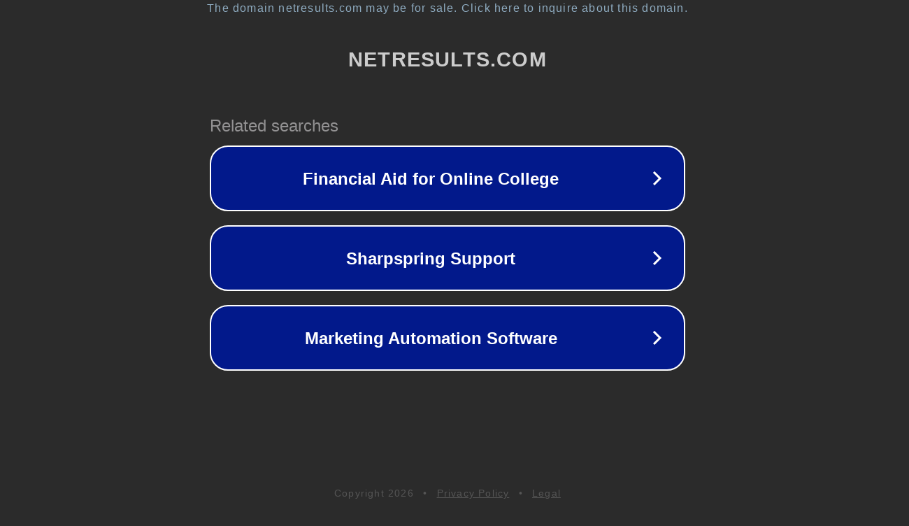

--- FILE ---
content_type: text/html; charset=utf-8
request_url: http://netresults.com/
body_size: 1042
content:
<!doctype html>
<html data-adblockkey="MFwwDQYJKoZIhvcNAQEBBQADSwAwSAJBANDrp2lz7AOmADaN8tA50LsWcjLFyQFcb/P2Txc58oYOeILb3vBw7J6f4pamkAQVSQuqYsKx3YzdUHCvbVZvFUsCAwEAAQ==_ay1ai+1m61G0djCXCylnR+3e3WV18ueaaOsXCS1ZxuUMJqDS1JMCGoEhnMcOxaLkVF9u9luREdPwHJpaEIP7yQ==" lang="en" style="background: #2B2B2B;">
<head>
    <meta charset="utf-8">
    <meta name="viewport" content="width=device-width, initial-scale=1">
    <link rel="icon" href="[data-uri]">
    <link rel="preconnect" href="https://www.google.com" crossorigin>
</head>
<body>
<div id="target" style="opacity: 0"></div>
<script>window.park = "[base64]";</script>
<script src="/bWlocUbXT.js"></script>
</body>
</html>
